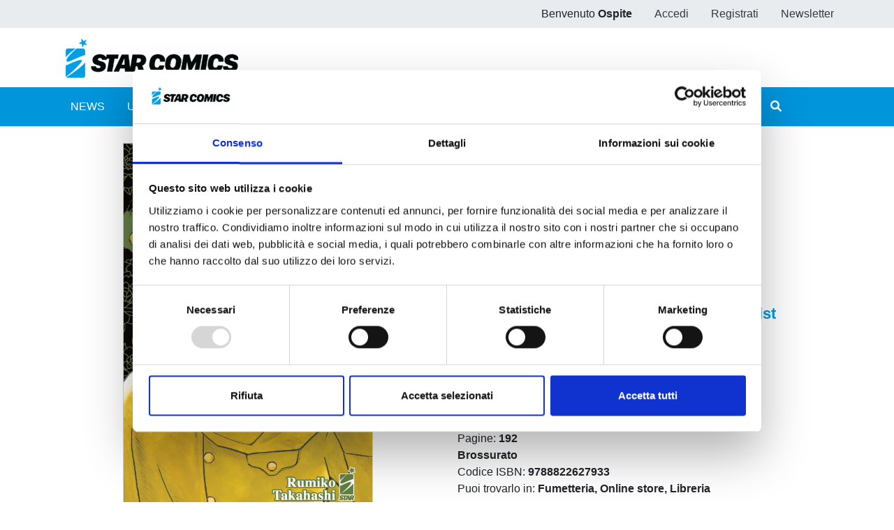

--- FILE ---
content_type: text/html;charset=UTF-8
request_url: https://www.starcomics.com/fumetto/mao-8?r=%2Ffumetto%2Fvigilante-my-hero-academia-illegals-11
body_size: 88027
content:
<!DOCTYPE html>
<html lang="it" prefix="og: https://ogp.me/ns#" class="h-100">
	<head>
		<meta charset="utf-8"/>
		<meta http-equiv="X-UA-Compatible" content="IE=edge"/>
		<meta name="viewport" content="width=device-width, initial-scale=1"/>
		<title>Star Comics | MAO 8</title>
		<meta name="copyright" content="Starcomics"/>
		<meta name="format-detection" content="telephone=no"/>
		<meta name="description" content="Continuano i contrasti tra Mao e Hakubi, uno degli allievi anziani del suo maestro.Hakubi desidera ottenere il controllo di Byoki ma sa che non potr&agrave; riuscirci." /><meta name="keywords" /><meta property="og:locale" content="it_IT" /><meta property="og:site_name" content="StarComics" /><meta property="og:title" content="MAO 8" /><meta property="og:description" content="Continuano i contrasti tra Mao e Hakubi, uno degli allievi anziani del suo maestro.Hakubi desidera ottenere il controllo di Byoki ma sa che non potr&agrave; riuscirci." /><meta property="og:type" content="website" /><meta property="og:url" content="https://www.starcomics.com/fumetto/mao-8?r=%2Ffumetto%2Fvigilante-my-hero-academia-illegals-11" /><meta property="twitter:card" content="summary" /><meta property="twitter:site" content="@EdStarComics" /><meta property="twitter:creator" content="@EdStarComics" /><meta property="og:image" content="https://www.starcomics.com/files/immagini/fumetti-cover/mao8-1200px?r=%2Ffumetto%2Fvigilante-my-hero-academia-illegals-11" /><meta property="og:image:secure_url" content="https://www.starcomics.com/files/immagini/fumetti-cover/mao8-1200px?r=%2Ffumetto%2Fvigilante-my-hero-academia-illegals-11" /><meta property="og:image:type" content="image/jpeg" /><meta property="og:image:width" content="1200" /><meta property="og:image:width" content="1826" />		<link rel="shortcut icon" type="image/x-icon" href="/favicon.ico" />
<link rel="apple-touch-icon" sizes="57x57" href="/img/favicon/apple-icon-57x57.png" />
<link rel="apple-touch-icon" sizes="60x60" href="/img/favicon/apple-icon-60x60.png" />
<link rel="apple-touch-icon" sizes="72x72" href="/img/favicon/apple-icon-72x72.png" />
<link rel="apple-touch-icon" sizes="76x76" href="/img/favicon/apple-icon-76x76.png" />
<link rel="apple-touch-icon" sizes="114x114" href="/img/favicon/apple-icon-114x114.png" />
<link rel="apple-touch-icon" sizes="120x120" href="/img/favicon/apple-icon-120x120.png" />
<link rel="apple-touch-icon" sizes="144x144" href="/img/favicon/apple-icon-144x144.png" />
<link rel="apple-touch-icon" sizes="152x152" href="/img/favicon/apple-icon-152x152.png" />
<link rel="apple-touch-icon" sizes="180x180" href="/img/favicon/apple-icon-180x180.png" />
<link rel="icon" type="image/png" sizes="192x192"  href="/img/favicon/android-icon-192x192.png" />
<link rel="icon" type="image/png" sizes="32x32" href="/img/favicon/favicon-32x32.png" />
<link rel="icon" type="image/png" sizes="96x96" href="/img/favicon/favicon-96x96.png" />
<link rel="icon" type="image/png" sizes="16x16" href="/img/favicon/favicon-16x16.png" />
<link rel="manifest" href="/manifest.json">
<meta name="msapplication-TileColor" content="#ffffff" />
<meta name="msapplication-TileImage" content="/img/favicon/ms-icon-144x144.png" />
<meta name="theme-color" content="#0195db" />
		<link rel="stylesheet" type="text/css" href="/css/font-awesome/all.min.css?v=2.1.6"/>
		<link
		rel="stylesheet" type="text/css" href="/css/app.min.css?v=2.1.6"/>
		<!--[if lt IE 9]>
		            <script src="/js/libs/html5shiv/html5shiv.min.js?v=2.1.6"></script>
		            <script src="/js/libs/respond/respond.min.js?v=2.1.6"></script>
		        <![endif]-->
					<script id="Cookiebot" src="https://consent.cookiebot.com/uc.js" data-cbid="f89bdd0e-da9e-4882-9358-dce9cade2c5b" data-blockingmode="auto" type="text/javascript"></script>
							<link rel="stylesheet" type="text/css" href="/css/libs/typeaheadjs/typeahead.min.css?v=2.1.6" />
<link rel="stylesheet" type="text/css" href="/css/libs/jquery-lightbox/lightbox.min.css?v=2.1.6" />
<link rel="stylesheet" type="text/css" href="/css/libs/swiper/swiper.min.css?v=2.1.6" />
				<link rel="stylesheet" type="text/css" href="/css/home.min.css?v=2.1.6" />
<link rel="stylesheet" type="text/css" href="/css/fumetto.min.css?v=2.1.6" />
				<!-- Meta Pixel Code -->

		<script>
			!function (f, b, e, v, n, t, s) {
            if (f.fbq) 
            return;

            n = f.fbq = function () {
            n.callMethod ? n.callMethod.apply(n, arguments) : n.queue.push(arguments)
            };

            if (! f._fbq) 
            f._fbq = n;

            n.push = n;
            n.loaded = !0;
            n.version = '2.0';

            n.queue = [];
            t = b.createElement(e);
            t.async = !0;

            t.src = v;
            s = b.getElementsByTagName(e)[0];

            s.parentNode.insertBefore(t, s)
            }(window, document, 'script', 'https://connect.facebook.net/en_US/fbevents.js');

            fbq('init', '730595134453239');

            fbq('track', 'PageView');
		</script>

		<noscript><img height="1" width="1" style="display:none" src="https://www.facebook.com/tr?id=730595134453239&ev=PageView&noscript=1"/></noscript>

		<!-- End Meta Pixel Code -->
	</head>
	<body class="d-flex flex-column h-100 px-0">
				<style>
    /* @media (max-width: 768px) {
        .popup_natalizio {
            width: 100%;
        }
    }
    @media (min-width: 769px) {
        .popup_natalizio {
            width: 60%;
        }
    } */
</style>						<header>
    <div class="bg-gray-200">
        <div class="container p-0">
            <ul class="nav justify-content-end">
                            <li class="nav-item d-none d-sm-block">
                    <span class="nav-link">Benvenuto <strong>Ospite</strong></span>
                </li>
                <li class="nav-item">
                    <a class="nav-link text-dark" href="/accedi?r=%2Ffumetto%2Fvigilante-my-hero-academia-illegals-11">Accedi</a>
                </li>
                <li class="nav-item">
                    <a class="nav-link text-dark" href="/registrazione?r=%2Ffumetto%2Fvigilante-my-hero-academia-illegals-11">Registrati</a>
                </li>
                <li class="nav-item">
                    <a class="nav-link text-dark" href="/iscrizione-newsletter?r=%2Ffumetto%2Fvigilante-my-hero-academia-illegals-11" title="Iscriviti alla newsletter">Newsletter</a>
                </li>
                        </ul>
        </div>
    </div>
    <nav class="navbar navbar-expand navbar-light">
        <div class="container">
            <a class="navbar-brand" href="/?r=%2Ffumetto%2Fvigilante-my-hero-academia-illegals-11" title="Home">
                <img src="/img/logo_starcomics_2021.png" alt="Star Comics" title="Star Comics" class="img-fluid" />
            </a>
            
            <ul class="navbar-nav ml-auto d-lg-none">
                <li class="nav-item d-block">
                    <button type="button" class="btn btn-link border-0 nav-link" data-toggle="collapse" data-target="#navbarSupportedContent" aria-controls="navbarSupportedContent" aria-expanded="false" aria-label="Toggle navigation">
                        <i class="fa fa-bars"></i>
                    </button>
                </li>
            </ul>
        </div>
    </nav>
    <div id="sub-menu" class="navbar navbar-expand-lg navbar-light bg-primary navbar-mini p-0">
        <div class="collapse navbar-collapse p-2" id="navbarSupportedContent">
            <div class="container">
                <ul class="navbar-nav mr-auto">
                    <li class="nav-item ">
                        <a class="nav-link text-white" href="/news?r=%2Ffumetto%2Fvigilante-my-hero-academia-illegals-11" title="News">NEWS</a>
                    </li>
                    <li class="nav-item ">
                        <a class="nav-link text-white" href="/uscite?r=%2Ffumetto%2Fvigilante-my-hero-academia-illegals-11" title="Ultime uscite">ULTIME USCITE</a>
                    </li>
                    <li class="nav-item ">
                        <a class="nav-link text-white" href="/shop-fumetti-online?r=%2Ffumetto%2Fvigilante-my-hero-academia-illegals-11" title="Shop">SHOP</a>
                    </li>
                    <li class="nav-item ">
                        <a class="nav-link text-white" href="/catalogo-fumetti?r=%2Ffumetto%2Fvigilante-my-hero-academia-illegals-11" title="Catalogo">CATALOGO</a>
                    </li>
                    <li class="nav-item ">
                        <a class="nav-link text-white" href="/sfoglia-online?r=%2Ffumetto%2Fvigilante-my-hero-academia-illegals-11" title="Sfoglia online">SFOGLIA ONLINE</a>
                    </li>
                    <li class="nav-item ">
                        <a class="nav-link text-white" href="/digistar?r=%2Ffumetto%2Fvigilante-my-hero-academia-illegals-11" title="DIGISTAR">DIGISTAR</a>
                    </li>
                    <li class="nav-item ml-auto"></li>
                		
<li class="nav-item">
        <a 
    	href="/?r=%2Ffumetto%2Fmao-8%3Fr%3D%252Ffumetto%252Fvigilante-my-hero-academia-illegals-11&filter=1" 
    	class="nav-link text-white text-lg-center ilove " 
    	rel="noindex nofollow">
        <span>#ILOVEMANGA</span>
        <span>#STAR</span>
    </a>
</li>
<li class="nav-item">
        <a  
    	href="/?r=%2Ffumetto%2Fmao-8%3Fr%3D%252Ffumetto%252Fvigilante-my-hero-academia-illegals-11&filter=2" 
    	class="nav-link text-white text-lg-center ilove " 
    	rel="noindex nofollow">
        <span>#ILOVECOMICS</span>
        <span>#ASTRA</span>
    </a>
</li>
                    <li class="nav-item">
                        <button type="button" class="btn btn-link border-0 nav-link text-white" data-toggle="modal" data-target="#search-modal" title="Cerca">
                            <i class="fa fa-search"></i> <span class="d-lg-none">CERCA</span>
                        </button>
                    </li>
                </ul>
            </div>
        </div>
    </div>
</header>
		<main role="main" class="flex-shrink-0">
			<section class="py-4">
    <div class="container">
                <div class="row dettaglio-fumetto">
            <div class="col-12 col-md-6 text-center text-md-left">
                       
                <a href="/files/immagini/fumetti-cover/mao8-1200px?r=%2Ffumetto%2Fvigilante-my-hero-academia-illegals-11" data-lightbox="mao8-1200px" data-title="MAO n. 8" data-alt="MAO n. 8">
                    <img src="/files/immagini/fumetti-cover/mao8-1200px?r=%2Ffumetto%2Fvigilante-my-hero-academia-illegals-11" loading="lazy" width="1200" height="1826" class="immagine-fumetto-dettaglio img-fluid d-block mx-auto" title="Fumetto MAO n. 8" />
                </a>
                            </div>
            <div class="col-12 col-md-6">
                <div class="row">
                    <div class="col">
                        <h1 class="h2" title="MAO n. 8">
                            MAO n. 8                        </h1>
                                                <p class="testata">
                            <a href="/testate-fumetti/express?r=%2Ffumetto%2Fvigilante-my-hero-academia-illegals-11" title="Vedi tutti i fumetti della testata EXPRESS">
                                EXPRESS                            </a> 
                            <span>n.258</span>
                        </p>
                                                <p>
                            di 
                            <strong>
                                <a href="/autori-fumetti/rumiko-takahashi?r=%2Ffumetto%2Fvigilante-my-hero-academia-illegals-11" title="Vedi tutti i fumetti di Rumiko Takahashi">Rumiko Takahashi<span style="color: #000"></span></a>                            </strong>
                        </p>
                                                
                         <a href="https://www.starcomics.com/fumetto/mao-8?r=%2Ffumetto%2Fvigilante-my-hero-academia-illegals-11" class="share">
                           <i class="far fa-share-alt"></i> Condividi
                        </a>
                    </div>
                </div>
                <div class="row my-4">
                    <div class="col-12 col-lg-4">
                        <p class="prezzo-dettaglio-fumetto">
                                                        &euro; 5,20                                                    </p>
                    </div>
                    <div class="col-12 col-lg-8">
                                                                            <p class="mb-0">
                            
                            <a href="/accedi?r=%2Ffumetto%2Fmao-8" rel="noindex nofollow" class="btn btn-link text-decoration-none font-size-22" title="Acquista ora">
                                <i class="fas fa-shopping-cart fa-fw"></i> <strong>Acquista ora</strong>
                            </a>
                        </p>
                                                                            
                        <p class="mb-0">
                                                    </p>
                        
                                                    
                        <p class="mb-0">
                            <a href="/accedi?r=%2Ffumetto%2Fmao-8" rel="noindex nofollow" class="btn btn-link text-decoration-none font-size-22" title="Aggiungi alla wishlist">
                                <i class="far fa-heart fa-fw"></i> <strong>Aggiungi alla wishlist</strong>
                            </a>
                        </p>
                                                                    </div>
                </div>
                <div class="row">
                    <div class="col">
                                                                        <p class="mb-0">
                            <span>Categorie: </span>
                                                        <a
                                href="/categorie-fumetti/manga?r=%2Ffumetto%2Fvigilante-my-hero-academia-illegals-11"
                                title="Vedi tutti i fumetti della categoria Manga"
                            >Manga</a> 
                                                    </p>
                                                                                                <p class="mb-0">
                            <span>Sottocategorie: </span>
                                                        <a
                                href="/categorie-fumetti/manga/shonen?r=%2Ffumetto%2Fvigilante-my-hero-academia-illegals-11"
                                title="Vedi tutti i fumetti della sottocategoria Shonen"
                            >Shonen</a>                                                    </p>
                                                <p class="mb-0">
                            Serie: 
                            <a href="/titoli-fumetti/mao?r=%2Ffumetto%2Fvigilante-my-hero-academia-illegals-11" title="Vedi tutti i fumetti con titolo MAO">
                                MAO                            </a>
                        </p>
                        <p class="mb-0">Data di pubblicazione: <span class="text-muted">07/12/2021</span></p>
                        <p class="mb-0">
                            Formato:
                            <strong>
                                11.5x17.5                                                                                                , b/n
                                                            </strong>
                        </p>
                        <p class="mb-0">
                            Pagine: <strong>192</strong>
                        </p>

                                                <p class="mb-0">
                            <strong>Brossurato</strong>
                        </p>
                        
                        
                        
                        
                        <p class="mb-0">
                            Codice ISBN: <strong>9788822627933</strong>
                        </p>
                        
                                                                        <p class="mb-0">
                            Puoi trovarlo in: <strong>Fumetteria, Online store, Libreria</strong>
                        </p>
                                            </div>
                </div>
            </div>
        </div>
        
        <div class="row">
            <div class="col-12">
                <div class="mt-4 pt-3">
                                        <h4 class="text-primary">LA NUOVA OPERA DELLA PRINCIPESSA DEL MANGA!</h4>
                                        
                        <p style="text-align:justify;">Continuano i contrasti tra Mao e Hakubi, uno degli allievi anziani del suo maestro. Hakubi desidera ottenere il controllo di Byoki ma sa che non potrà riuscirci servendosi degli incantesimi dell’onmyodo. Sarà proprio l’onmyoji il mezzo che gli permetterà di raggiungere il suo scopo, e decide così di attirarlo in una trappola servendosi di un ragazzo a cui Mao ha prestato soccorso...</p><p style="text-align:justify;">&nbsp;</p><p style="text-align:justify;">&nbsp;</p>                    
                </div>
            </div>
        </div>
    </div>
</section>



<section class="bg-light py-4">
    <div class="container bg-light">
        <div class="row mb-4">
            <div class="col-12">
                <div class="pt-4">
                    <h2 class="mb-4" title="Altri volumi della serie">Altri volumi della serie</h2>
                      
                    <div class="swiper-container swiper-container-mx-negative swiper-init" data-swiper="{&quot;slidesPerView&quot;:4,&quot;spaceBetween&quot;:5,&quot;loop&quot;:false,&quot;autoplay&quot;:true,&quot;roundLengths&quot;:true,&quot;breakpoints&quot;:{&quot;1200&quot;:{&quot;slidesPerView&quot;:3},&quot;991&quot;:{&quot;slidesPerView&quot;:2},&quot;565&quot;:{&quot;slidesPerView&quot;:1}},&quot;pagination&quot;:{&quot;el&quot;:&quot;.swiper-pagination&quot;,&quot;clickable&quot;:true,&quot;dynamicBullets&quot;:true},&quot;navigation&quot;:{&quot;nextEl&quot;:&quot;.swiper-button-next&quot;,&quot;prevEl&quot;:&quot;.swiper-button-prev&quot;}}">
    <div class="swiper-wrapper pb-5">
                <div class="swiper-slide h-auto px-2">
            <div class="card fumetto-card border-0">
        <a href="/fumetto/mao-23?r=%2Ffumetto%2Fvigilante-my-hero-academia-illegals-11" title="MAO n. 23">
    <div class="card-img-top">
                <figure class="mb-0">
            <img src="/files/immagini/fumetti-cover/thumbnail/mao-23-1200px?r=%2Ffumetto%2Fvigilante-my-hero-academia-illegals-11" loading="lazy" width="1200" height="1827" title="MAO n. 23" alt="MAO n. 23" />
        </figure>
            </div>
    </a>
    <a href="/fumetto/mao-23?r=%2Ffumetto%2Fvigilante-my-hero-academia-illegals-11" title="MAO n. 23">
    	<div class="card-body text-center">
    	    <h4 class="card-title mb-0">
                MAO n. 23            </h4>
            <p class="card-text mb-0 d-flex flex-column justify-content-end">
                                <span class="text-secondary">17/02/2026</span>
            </p>
        </div>
    </a>
    <div class="text-center">
                <div class="d-flex justify-content-between m-auto nav-card-options">
            <div class="d-flex align-items-center font-weight-bold ml-0">
            	            	
            	&euro; 5,20                            </div>
            <div class="mr-0">
                <div class="nav justify-content-end">
                    <div class="nav-item">
                       
                                 
                        <a class="btn btn-link" href="/accedi?r=%2Ffumetto%2Fmao-8" rel="noindex nofollow" title="Aggiungi alla wishlist">
                            <i class="far fa-heart"></i>
                        </a>
                     
                    </div>
                    <div class="nav-item">
                                                	                    	<a class="btn btn-link text-muted pr-0" rel="noindex nofollow" title="Fumetto non disponibile">
                            <i class="fas fa-shopping-cart"></i>
                        </a>
                    		                                            </div>
                </div>
            </div>
        </div>
            </div>
</div>
        </div>
                <div class="swiper-slide h-auto px-2">
            <div class="card fumetto-card border-0">
        <a href="/fumetto/mao-22?r=%2Ffumetto%2Fvigilante-my-hero-academia-illegals-11" title="MAO n. 22">
    <div class="card-img-top">
                <figure class="mb-0">
            <img src="/files/immagini/fumetti-cover/thumbnail/mao-22-1200px?r=%2Ffumetto%2Fvigilante-my-hero-academia-illegals-11" loading="lazy" width="1200" height="1827" title="MAO n. 22" alt="MAO n. 22" />
        </figure>
            </div>
    </a>
    <a href="/fumetto/mao-22?r=%2Ffumetto%2Fvigilante-my-hero-academia-illegals-11" title="MAO n. 22">
    	<div class="card-body text-center">
    	    <h4 class="card-title mb-0">
                MAO n. 22            </h4>
            <p class="card-text mb-0 d-flex flex-column justify-content-end">
                                <span class="text-secondary">17/06/2025</span>
            </p>
        </div>
    </a>
    <div class="text-center">
                <div class="d-flex justify-content-between m-auto nav-card-options">
            <div class="d-flex align-items-center font-weight-bold ml-0">
            	            	
            	&euro; 5,20                            </div>
            <div class="mr-0">
                <div class="nav justify-content-end">
                    <div class="nav-item">
                       
                                 
                        <a class="btn btn-link" href="/accedi?r=%2Ffumetto%2Fmao-8" rel="noindex nofollow" title="Aggiungi alla wishlist">
                            <i class="far fa-heart"></i>
                        </a>
                     
                    </div>
                    <div class="nav-item">
                                                                                
                        <a class="btn btn-link pr-0" href="/accedi?r=%2Ffumetto%2Fmao-8" rel="noindex nofollow" title="Aggiungi al carrello">
                            <i class="fas fa-shopping-cart"></i>
                        </a>
                                                                        </div>
                </div>
            </div>
        </div>
            </div>
</div>
        </div>
                <div class="swiper-slide h-auto px-2">
            <div class="card fumetto-card border-0">
        <a href="/fumetto/mao-21?r=%2Ffumetto%2Fvigilante-my-hero-academia-illegals-11" title="MAO n. 21">
    <div class="card-img-top">
                <figure class="mb-0">
            <img src="/files/immagini/fumetti-cover/thumbnail/mao-21-1200px?r=%2Ffumetto%2Fvigilante-my-hero-academia-illegals-11" loading="lazy" width="1200" height="1827" title="MAO n. 21" alt="MAO n. 21" />
        </figure>
            </div>
    </a>
    <a href="/fumetto/mao-21?r=%2Ffumetto%2Fvigilante-my-hero-academia-illegals-11" title="MAO n. 21">
    	<div class="card-body text-center">
    	    <h4 class="card-title mb-0">
                MAO n. 21            </h4>
            <p class="card-text mb-0 d-flex flex-column justify-content-end">
                                <span class="text-secondary">18/03/2025</span>
            </p>
        </div>
    </a>
    <div class="text-center">
                <div class="d-flex justify-content-between m-auto nav-card-options">
            <div class="d-flex align-items-center font-weight-bold ml-0">
            	            	
            	&euro; 5,20                            </div>
            <div class="mr-0">
                <div class="nav justify-content-end">
                    <div class="nav-item">
                       
                                 
                        <a class="btn btn-link" href="/accedi?r=%2Ffumetto%2Fmao-8" rel="noindex nofollow" title="Aggiungi alla wishlist">
                            <i class="far fa-heart"></i>
                        </a>
                     
                    </div>
                    <div class="nav-item">
                                                                                
                        <a class="btn btn-link pr-0" href="/accedi?r=%2Ffumetto%2Fmao-8" rel="noindex nofollow" title="Aggiungi al carrello">
                            <i class="fas fa-shopping-cart"></i>
                        </a>
                                                                        </div>
                </div>
            </div>
        </div>
            </div>
</div>
        </div>
                <div class="swiper-slide h-auto px-2">
            <div class="card fumetto-card border-0">
        <a href="/fumetto/mao-20?r=%2Ffumetto%2Fvigilante-my-hero-academia-illegals-11" title="MAO n. 20">
    <div class="card-img-top">
                <figure class="mb-0">
            <img src="/files/immagini/fumetti-cover/thumbnail/mao-20-1200px?r=%2Ffumetto%2Fvigilante-my-hero-academia-illegals-11" loading="lazy" width="1200" height="1827" title="MAO n. 20" alt="MAO n. 20" />
        </figure>
            </div>
    </a>
    <a href="/fumetto/mao-20?r=%2Ffumetto%2Fvigilante-my-hero-academia-illegals-11" title="MAO n. 20">
    	<div class="card-body text-center">
    	    <h4 class="card-title mb-0">
                MAO n. 20            </h4>
            <p class="card-text mb-0 d-flex flex-column justify-content-end">
                                <span class="text-secondary">10/12/2024</span>
            </p>
        </div>
    </a>
    <div class="text-center">
                <div class="d-flex justify-content-between m-auto nav-card-options">
            <div class="d-flex align-items-center font-weight-bold ml-0">
            	            	
            	&euro; 5,20                            </div>
            <div class="mr-0">
                <div class="nav justify-content-end">
                    <div class="nav-item">
                       
                                 
                        <a class="btn btn-link" href="/accedi?r=%2Ffumetto%2Fmao-8" rel="noindex nofollow" title="Aggiungi alla wishlist">
                            <i class="far fa-heart"></i>
                        </a>
                     
                    </div>
                    <div class="nav-item">
                                                                                
                        <a class="btn btn-link pr-0" href="/accedi?r=%2Ffumetto%2Fmao-8" rel="noindex nofollow" title="Aggiungi al carrello">
                            <i class="fas fa-shopping-cart"></i>
                        </a>
                                                                        </div>
                </div>
            </div>
        </div>
            </div>
</div>
        </div>
                <div class="swiper-slide h-auto px-2">
            <div class="card fumetto-card border-0">
        <a href="/fumetto/mao-19?r=%2Ffumetto%2Fvigilante-my-hero-academia-illegals-11" title="MAO n. 19">
    <div class="card-img-top">
                <figure class="mb-0">
            <img src="/files/immagini/fumetti-cover/thumbnail/mao-19-1200px?r=%2Ffumetto%2Fvigilante-my-hero-academia-illegals-11" loading="lazy" width="1200" height="1827" title="MAO n. 19" alt="MAO n. 19" />
        </figure>
            </div>
    </a>
    <a href="/fumetto/mao-19?r=%2Ffumetto%2Fvigilante-my-hero-academia-illegals-11" title="MAO n. 19">
    	<div class="card-body text-center">
    	    <h4 class="card-title mb-0">
                MAO n. 19            </h4>
            <p class="card-text mb-0 d-flex flex-column justify-content-end">
                                <span class="text-secondary">17/09/2024</span>
            </p>
        </div>
    </a>
    <div class="text-center">
                <div class="d-flex justify-content-between m-auto nav-card-options">
            <div class="d-flex align-items-center font-weight-bold ml-0">
            	            	
            	&euro; 5,20                            </div>
            <div class="mr-0">
                <div class="nav justify-content-end">
                    <div class="nav-item">
                       
                                 
                        <a class="btn btn-link" href="/accedi?r=%2Ffumetto%2Fmao-8" rel="noindex nofollow" title="Aggiungi alla wishlist">
                            <i class="far fa-heart"></i>
                        </a>
                     
                    </div>
                    <div class="nav-item">
                                                                                
                        <a class="btn btn-link pr-0" href="/accedi?r=%2Ffumetto%2Fmao-8" rel="noindex nofollow" title="Aggiungi al carrello">
                            <i class="fas fa-shopping-cart"></i>
                        </a>
                                                                        </div>
                </div>
            </div>
        </div>
            </div>
</div>
        </div>
                <div class="swiper-slide h-auto px-2">
            <div class="card fumetto-card border-0">
        <a href="/fumetto/mao-18?r=%2Ffumetto%2Fvigilante-my-hero-academia-illegals-11" title="MAO n. 18">
    <div class="card-img-top">
                <figure class="mb-0">
            <img src="/files/immagini/fumetti-cover/thumbnail/mao-18-1200px?r=%2Ffumetto%2Fvigilante-my-hero-academia-illegals-11" loading="lazy" width="1200" height="1827" title="MAO n. 18" alt="MAO n. 18" />
        </figure>
            </div>
    </a>
    <a href="/fumetto/mao-18?r=%2Ffumetto%2Fvigilante-my-hero-academia-illegals-11" title="MAO n. 18">
    	<div class="card-body text-center">
    	    <h4 class="card-title mb-0">
                MAO n. 18            </h4>
            <p class="card-text mb-0 d-flex flex-column justify-content-end">
                                <span class="text-secondary">04/06/2024</span>
            </p>
        </div>
    </a>
    <div class="text-center">
                <div class="d-flex justify-content-between m-auto nav-card-options">
            <div class="d-flex align-items-center font-weight-bold ml-0">
            	            	
            	&euro; 5,20                            </div>
            <div class="mr-0">
                <div class="nav justify-content-end">
                    <div class="nav-item">
                       
                                 
                        <a class="btn btn-link" href="/accedi?r=%2Ffumetto%2Fmao-8" rel="noindex nofollow" title="Aggiungi alla wishlist">
                            <i class="far fa-heart"></i>
                        </a>
                     
                    </div>
                    <div class="nav-item">
                                                                                
                        <a class="btn btn-link pr-0" href="/accedi?r=%2Ffumetto%2Fmao-8" rel="noindex nofollow" title="Aggiungi al carrello">
                            <i class="fas fa-shopping-cart"></i>
                        </a>
                                                                        </div>
                </div>
            </div>
        </div>
            </div>
</div>
        </div>
                <div class="swiper-slide h-auto px-2">
            <div class="card fumetto-card border-0">
        <a href="/fumetto/mao-17?r=%2Ffumetto%2Fvigilante-my-hero-academia-illegals-11" title="MAO n. 17">
    <div class="card-img-top">
                <figure class="mb-0">
            <img src="/files/immagini/fumetti-cover/thumbnail/mao-17-1200px?r=%2Ffumetto%2Fvigilante-my-hero-academia-illegals-11" loading="lazy" width="1200" height="1827" title="MAO n. 17" alt="MAO n. 17" />
        </figure>
            </div>
    </a>
    <a href="/fumetto/mao-17?r=%2Ffumetto%2Fvigilante-my-hero-academia-illegals-11" title="MAO n. 17">
    	<div class="card-body text-center">
    	    <h4 class="card-title mb-0">
                MAO n. 17            </h4>
            <p class="card-text mb-0 d-flex flex-column justify-content-end">
                                <span class="text-secondary">12/03/2024</span>
            </p>
        </div>
    </a>
    <div class="text-center">
                <div class="d-flex justify-content-between m-auto nav-card-options">
            <div class="d-flex align-items-center font-weight-bold ml-0">
            	            	
            	&euro; 5,20                            </div>
            <div class="mr-0">
                <div class="nav justify-content-end">
                    <div class="nav-item">
                       
                                 
                        <a class="btn btn-link" href="/accedi?r=%2Ffumetto%2Fmao-8" rel="noindex nofollow" title="Aggiungi alla wishlist">
                            <i class="far fa-heart"></i>
                        </a>
                     
                    </div>
                    <div class="nav-item">
                                                	                    	<a class="btn btn-link text-muted pr-0" rel="noindex nofollow" title="Fumetto non disponibile">
                            <i class="fas fa-shopping-cart"></i>
                        </a>
                    		                                            </div>
                </div>
            </div>
        </div>
            </div>
</div>
        </div>
                <div class="swiper-slide h-auto px-2">
            <div class="card fumetto-card border-0">
        <a href="/fumetto/mao-16?r=%2Ffumetto%2Fvigilante-my-hero-academia-illegals-11" title="MAO n. 16">
    <div class="card-img-top">
                <figure class="mb-0">
            <img src="/files/immagini/fumetti-cover/thumbnail/mao-16-1200px?r=%2Ffumetto%2Fvigilante-my-hero-academia-illegals-11" loading="lazy" width="1200" height="1827" title="MAO n. 16" alt="MAO n. 16" />
        </figure>
            </div>
    </a>
    <a href="/fumetto/mao-16?r=%2Ffumetto%2Fvigilante-my-hero-academia-illegals-11" title="MAO n. 16">
    	<div class="card-body text-center">
    	    <h4 class="card-title mb-0">
                MAO n. 16            </h4>
            <p class="card-text mb-0 d-flex flex-column justify-content-end">
                                <span class="text-secondary">06/12/2023</span>
            </p>
        </div>
    </a>
    <div class="text-center">
                <div class="d-flex justify-content-between m-auto nav-card-options">
            <div class="d-flex align-items-center font-weight-bold ml-0">
            	            	
            	&euro; 5,20                            </div>
            <div class="mr-0">
                <div class="nav justify-content-end">
                    <div class="nav-item">
                       
                                 
                        <a class="btn btn-link" href="/accedi?r=%2Ffumetto%2Fmao-8" rel="noindex nofollow" title="Aggiungi alla wishlist">
                            <i class="far fa-heart"></i>
                        </a>
                     
                    </div>
                    <div class="nav-item">
                                                                                
                        <a class="btn btn-link pr-0" href="/accedi?r=%2Ffumetto%2Fmao-8" rel="noindex nofollow" title="Aggiungi al carrello">
                            <i class="fas fa-shopping-cart"></i>
                        </a>
                                                                        </div>
                </div>
            </div>
        </div>
            </div>
</div>
        </div>
                <div class="swiper-slide h-auto px-2">
            <div class="card fumetto-card border-0">
        <a href="/fumetto/mao-15?r=%2Ffumetto%2Fvigilante-my-hero-academia-illegals-11" title="MAO n. 15">
    <div class="card-img-top">
                <figure class="mb-0">
            <img src="/files/immagini/fumetti-cover/thumbnail/mao-15-1200px?r=%2Ffumetto%2Fvigilante-my-hero-academia-illegals-11" loading="lazy" width="1200" height="1827" title="MAO n. 15" alt="MAO n. 15" />
        </figure>
            </div>
    </a>
    <a href="/fumetto/mao-15?r=%2Ffumetto%2Fvigilante-my-hero-academia-illegals-11" title="MAO n. 15">
    	<div class="card-body text-center">
    	    <h4 class="card-title mb-0">
                MAO n. 15            </h4>
            <p class="card-text mb-0 d-flex flex-column justify-content-end">
                                <span class="text-secondary">09/08/2023</span>
            </p>
        </div>
    </a>
    <div class="text-center">
                <div class="d-flex justify-content-between m-auto nav-card-options">
            <div class="d-flex align-items-center font-weight-bold ml-0">
            	            	
            	&euro; 5,20                            </div>
            <div class="mr-0">
                <div class="nav justify-content-end">
                    <div class="nav-item">
                       
                                 
                        <a class="btn btn-link" href="/accedi?r=%2Ffumetto%2Fmao-8" rel="noindex nofollow" title="Aggiungi alla wishlist">
                            <i class="far fa-heart"></i>
                        </a>
                     
                    </div>
                    <div class="nav-item">
                                                                                
                        <a class="btn btn-link pr-0" href="/accedi?r=%2Ffumetto%2Fmao-8" rel="noindex nofollow" title="Aggiungi al carrello">
                            <i class="fas fa-shopping-cart"></i>
                        </a>
                                                                        </div>
                </div>
            </div>
        </div>
            </div>
</div>
        </div>
                <div class="swiper-slide h-auto px-2">
            <div class="card fumetto-card border-0">
        <a href="/fumetto/mao-14?r=%2Ffumetto%2Fvigilante-my-hero-academia-illegals-11" title="MAO n. 14">
    <div class="card-img-top">
                <figure class="mb-0">
            <img src="/files/immagini/fumetti-cover/thumbnail/mao-14-1200px?r=%2Ffumetto%2Fvigilante-my-hero-academia-illegals-11" loading="lazy" width="1200" height="1827" title="MAO n. 14" alt="MAO n. 14" />
        </figure>
            </div>
    </a>
    <a href="/fumetto/mao-14?r=%2Ffumetto%2Fvigilante-my-hero-academia-illegals-11" title="MAO n. 14">
    	<div class="card-body text-center">
    	    <h4 class="card-title mb-0">
                MAO n. 14            </h4>
            <p class="card-text mb-0 d-flex flex-column justify-content-end">
                                <span class="text-secondary">08/03/2023</span>
            </p>
        </div>
    </a>
    <div class="text-center">
                <div class="d-flex justify-content-between m-auto nav-card-options">
            <div class="d-flex align-items-center font-weight-bold ml-0">
            	            	
            	&euro; 5,20                            </div>
            <div class="mr-0">
                <div class="nav justify-content-end">
                    <div class="nav-item">
                       
                                 
                        <a class="btn btn-link" href="/accedi?r=%2Ffumetto%2Fmao-8" rel="noindex nofollow" title="Aggiungi alla wishlist">
                            <i class="far fa-heart"></i>
                        </a>
                     
                    </div>
                    <div class="nav-item">
                                                	                    	<a class="btn btn-link text-muted pr-0" rel="noindex nofollow" title="Fumetto non disponibile">
                            <i class="fas fa-shopping-cart"></i>
                        </a>
                    		                                            </div>
                </div>
            </div>
        </div>
            </div>
</div>
        </div>
                <div class="swiper-slide h-auto px-2">
            <div class="card fumetto-card border-0">
        <a href="/fumetto/mao-13?r=%2Ffumetto%2Fvigilante-my-hero-academia-illegals-11" title="MAO n. 13">
    <div class="card-img-top">
                <figure class="mb-0">
            <img src="/files/immagini/fumetti-cover/thumbnail/mao-13-1200px-1?r=%2Ffumetto%2Fvigilante-my-hero-academia-illegals-11" loading="lazy" width="1200" height="1827" title="MAO n. 13" alt="MAO n. 13" />
        </figure>
            </div>
    </a>
    <a href="/fumetto/mao-13?r=%2Ffumetto%2Fvigilante-my-hero-academia-illegals-11" title="MAO n. 13">
    	<div class="card-body text-center">
    	    <h4 class="card-title mb-0">
                MAO n. 13            </h4>
            <p class="card-text mb-0 d-flex flex-column justify-content-end">
                                <span class="text-secondary">07/12/2022</span>
            </p>
        </div>
    </a>
    <div class="text-center">
                <div class="d-flex justify-content-between m-auto nav-card-options">
            <div class="d-flex align-items-center font-weight-bold ml-0">
            	            	
            	&euro; 5,20                            </div>
            <div class="mr-0">
                <div class="nav justify-content-end">
                    <div class="nav-item">
                       
                                 
                        <a class="btn btn-link" href="/accedi?r=%2Ffumetto%2Fmao-8" rel="noindex nofollow" title="Aggiungi alla wishlist">
                            <i class="far fa-heart"></i>
                        </a>
                     
                    </div>
                    <div class="nav-item">
                                                                                
                        <a class="btn btn-link pr-0" href="/accedi?r=%2Ffumetto%2Fmao-8" rel="noindex nofollow" title="Aggiungi al carrello">
                            <i class="fas fa-shopping-cart"></i>
                        </a>
                                                                        </div>
                </div>
            </div>
        </div>
            </div>
</div>
        </div>
                <div class="swiper-slide h-auto px-2">
            <div class="card fumetto-card border-0">
        <a href="/fumetto/mao-12?r=%2Ffumetto%2Fvigilante-my-hero-academia-illegals-11" title="MAO n. 12">
    <div class="card-img-top">
                <figure class="mb-0">
            <img src="/files/immagini/fumetti-cover/thumbnail/mao-12-1200px?r=%2Ffumetto%2Fvigilante-my-hero-academia-illegals-11" loading="lazy" width="1200" height="1827" title="MAO n. 12" alt="MAO n. 12" />
        </figure>
            </div>
    </a>
    <a href="/fumetto/mao-12?r=%2Ffumetto%2Fvigilante-my-hero-academia-illegals-11" title="MAO n. 12">
    	<div class="card-body text-center">
    	    <h4 class="card-title mb-0">
                MAO n. 12            </h4>
            <p class="card-text mb-0 d-flex flex-column justify-content-end">
                                <span class="text-secondary">12/10/2022</span>
            </p>
        </div>
    </a>
    <div class="text-center">
                <div class="d-flex justify-content-between m-auto nav-card-options">
            <div class="d-flex align-items-center font-weight-bold ml-0">
            	            	
            	&euro; 5,20                            </div>
            <div class="mr-0">
                <div class="nav justify-content-end">
                    <div class="nav-item">
                       
                                 
                        <a class="btn btn-link" href="/accedi?r=%2Ffumetto%2Fmao-8" rel="noindex nofollow" title="Aggiungi alla wishlist">
                            <i class="far fa-heart"></i>
                        </a>
                     
                    </div>
                    <div class="nav-item">
                                                                                
                        <a class="btn btn-link pr-0" href="/accedi?r=%2Ffumetto%2Fmao-8" rel="noindex nofollow" title="Aggiungi al carrello">
                            <i class="fas fa-shopping-cart"></i>
                        </a>
                                                                        </div>
                </div>
            </div>
        </div>
            </div>
</div>
        </div>
               
    </div>
    <div class="swiper-pagination"></div>
    <div class="swiper-button-next"></div>
    <div class="swiper-button-prev"></div>
</div>
	<div class="text-center p-3">
        <a href="/titoli-fumetti/mao?r=%2Ffumetto%2Fvigilante-my-hero-academia-illegals-11" class="btn btn-primary">
            Mostra tutto
        </a>
	</div>
                </div>
            </div>
        </div>
    </div>
</section>

<section class="py-4">
    <div class="container">
                <div class="row mb-4">
            <div class="col-12">
                
                <h2 class="mb-4" title="Se ti è piaciuto prova anche">Se ti è piaciuto prova anche: </h2>
                <div class="swiper-container swiper-container-mx-negative swiper-init" data-swiper="{&quot;slidesPerView&quot;:4,&quot;spaceBetween&quot;:5,&quot;loop&quot;:false,&quot;autoplay&quot;:true,&quot;roundLengths&quot;:true,&quot;breakpoints&quot;:{&quot;1200&quot;:{&quot;slidesPerView&quot;:3},&quot;991&quot;:{&quot;slidesPerView&quot;:2},&quot;565&quot;:{&quot;slidesPerView&quot;:1}},&quot;pagination&quot;:{&quot;el&quot;:&quot;.swiper-pagination&quot;,&quot;clickable&quot;:true,&quot;dynamicBullets&quot;:true},&quot;navigation&quot;:{&quot;nextEl&quot;:&quot;.swiper-button-next&quot;,&quot;prevEl&quot;:&quot;.swiper-button-prev&quot;}}">
    <div class="swiper-wrapper pb-5">
                <div class="swiper-slide h-auto px-2">
            <div class="card fumetto-card border-0">
        <a href="/fumetto/a-couple-of-cuckoos-19?r=%2Ffumetto%2Fvigilante-my-hero-academia-illegals-11" title="A COUPLE OF CUCKOOS n. 19">
    <div class="card-img-top">
                <figure class="mb-0">
            <img src="/files/immagini/fumetti-cover/thumbnail/acoupleofcuckoos-19-1200px?r=%2Ffumetto%2Fvigilante-my-hero-academia-illegals-11" loading="lazy" width="1200" height="1827" title="A COUPLE OF CUCKOOS n. 19" alt="A COUPLE OF CUCKOOS n. 19" />
        </figure>
            </div>
    </a>
    <a href="/fumetto/a-couple-of-cuckoos-19?r=%2Ffumetto%2Fvigilante-my-hero-academia-illegals-11" title="A COUPLE OF CUCKOOS n. 19">
    	<div class="card-body text-center">
    	    <h4 class="card-title mb-0">
                A COUPLE OF CUCKOOS n. 19            </h4>
            <p class="card-text mb-0 d-flex flex-column justify-content-end">
                                <span class="text-secondary">25/11/2025</span>
            </p>
        </div>
    </a>
    <div class="text-center">
                <div class="d-flex justify-content-between m-auto nav-card-options">
            <div class="d-flex align-items-center font-weight-bold ml-0">
            	            	
            	&euro; 5,90                            </div>
            <div class="mr-0">
                <div class="nav justify-content-end">
                    <div class="nav-item">
                       
                                 
                        <a class="btn btn-link" href="/accedi?r=%2Ffumetto%2Fmao-8" rel="noindex nofollow" title="Aggiungi alla wishlist">
                            <i class="far fa-heart"></i>
                        </a>
                     
                    </div>
                    <div class="nav-item">
                                                                                
                        <a class="btn btn-link pr-0" href="/accedi?r=%2Ffumetto%2Fmao-8" rel="noindex nofollow" title="Aggiungi al carrello">
                            <i class="fas fa-shopping-cart"></i>
                        </a>
                                                                        </div>
                </div>
            </div>
        </div>
            </div>
</div>
        </div>
                <div class="swiper-slide h-auto px-2">
            <div class="card fumetto-card border-0">
        <a href="/fumetto/edens-zero-30?r=%2Ffumetto%2Fvigilante-my-hero-academia-illegals-11" title="EDENS ZERO n. 30">
    <div class="card-img-top">
                <figure class="mb-0">
            <img src="/files/immagini/fumetti-cover/thumbnail/edenszero-30-1200px?r=%2Ffumetto%2Fvigilante-my-hero-academia-illegals-11" loading="lazy" width="1200" height="1827" title="EDENS ZERO n. 30" alt="EDENS ZERO n. 30" />
        </figure>
            </div>
    </a>
    <a href="/fumetto/edens-zero-30?r=%2Ffumetto%2Fvigilante-my-hero-academia-illegals-11" title="EDENS ZERO n. 30">
    	<div class="card-body text-center">
    	    <h4 class="card-title mb-0">
                EDENS ZERO n. 30            </h4>
            <p class="card-text mb-0 d-flex flex-column justify-content-end">
                                <span class="text-secondary">25/11/2025</span>
            </p>
        </div>
    </a>
    <div class="text-center">
                <div class="d-flex justify-content-between m-auto nav-card-options">
            <div class="d-flex align-items-center font-weight-bold ml-0">
            	            	
            	&euro; 5,50                            </div>
            <div class="mr-0">
                <div class="nav justify-content-end">
                    <div class="nav-item">
                       
                                 
                        <a class="btn btn-link" href="/accedi?r=%2Ffumetto%2Fmao-8" rel="noindex nofollow" title="Aggiungi alla wishlist">
                            <i class="far fa-heart"></i>
                        </a>
                     
                    </div>
                    <div class="nav-item">
                                                                                
                        <a class="btn btn-link pr-0" href="/accedi?r=%2Ffumetto%2Fmao-8" rel="noindex nofollow" title="Aggiungi al carrello">
                            <i class="fas fa-shopping-cart"></i>
                        </a>
                                                                        </div>
                </div>
            </div>
        </div>
            </div>
</div>
        </div>
                <div class="swiper-slide h-auto px-2">
            <div class="card fumetto-card border-0">
        <a href="/fumetto/manga-bomber-new-edition-2?r=%2Ffumetto%2Fvigilante-my-hero-academia-illegals-11" title="MANGA BOMBER NEW EDITION n. 2">
    <div class="card-img-top">
                <figure class="mb-0">
            <img src="/files/immagini/fumetti-cover/thumbnail/mangabomber-newedition-2-1200px?r=%2Ffumetto%2Fvigilante-my-hero-academia-illegals-11" loading="lazy" width="1200" height="1687" title="MANGA BOMBER NEW EDITION n. 2" alt="MANGA BOMBER NEW EDITION n. 2" />
        </figure>
            </div>
    </a>
    <a href="/fumetto/manga-bomber-new-edition-2?r=%2Ffumetto%2Fvigilante-my-hero-academia-illegals-11" title="MANGA BOMBER NEW EDITION n. 2">
    	<div class="card-body text-center">
    	    <h4 class="card-title mb-0">
                MANGA BOMBER NEW EDITION n. 2            </h4>
            <p class="card-text mb-0 d-flex flex-column justify-content-end">
                                <span class="text-secondary">25/11/2025</span>
            </p>
        </div>
    </a>
    <div class="text-center">
                <div class="d-flex justify-content-between m-auto nav-card-options">
            <div class="d-flex align-items-center font-weight-bold ml-0">
            	            	
            	&euro; 9,90                            </div>
            <div class="mr-0">
                <div class="nav justify-content-end">
                    <div class="nav-item">
                       
                                 
                        <a class="btn btn-link" href="/accedi?r=%2Ffumetto%2Fmao-8" rel="noindex nofollow" title="Aggiungi alla wishlist">
                            <i class="far fa-heart"></i>
                        </a>
                     
                    </div>
                    <div class="nav-item">
                                                                                
                        <a class="btn btn-link pr-0" href="/accedi?r=%2Ffumetto%2Fmao-8" rel="noindex nofollow" title="Aggiungi al carrello">
                            <i class="fas fa-shopping-cart"></i>
                        </a>
                                                                        </div>
                </div>
            </div>
        </div>
            </div>
</div>
        </div>
                <div class="swiper-slide h-auto px-2">
            <div class="card fumetto-card border-0">
        <a href="/fumetto/dead-rock-2?r=%2Ffumetto%2Fvigilante-my-hero-academia-illegals-11" title="DEAD ROCK n. 2">
    <div class="card-img-top">
                <figure class="mb-0">
            <img src="/files/immagini/fumetti-cover/thumbnail/deadrock-2-1200px?r=%2Ffumetto%2Fvigilante-my-hero-academia-illegals-11" loading="lazy" width="1200" height="1827" title="DEAD ROCK n. 2" alt="DEAD ROCK n. 2" />
        </figure>
            </div>
    </a>
    <a href="/fumetto/dead-rock-2?r=%2Ffumetto%2Fvigilante-my-hero-academia-illegals-11" title="DEAD ROCK n. 2">
    	<div class="card-body text-center">
    	    <h4 class="card-title mb-0">
                DEAD ROCK n. 2            </h4>
            <p class="card-text mb-0 d-flex flex-column justify-content-end">
                                <span class="text-secondary">25/11/2025</span>
            </p>
        </div>
    </a>
    <div class="text-center">
                <div class="d-flex justify-content-between m-auto nav-card-options">
            <div class="d-flex align-items-center font-weight-bold ml-0">
            	            	
            	&euro; 5,50                            </div>
            <div class="mr-0">
                <div class="nav justify-content-end">
                    <div class="nav-item">
                       
                                 
                        <a class="btn btn-link" href="/accedi?r=%2Ffumetto%2Fmao-8" rel="noindex nofollow" title="Aggiungi alla wishlist">
                            <i class="far fa-heart"></i>
                        </a>
                     
                    </div>
                    <div class="nav-item">
                                                                                
                        <a class="btn btn-link pr-0" href="/accedi?r=%2Ffumetto%2Fmao-8" rel="noindex nofollow" title="Aggiungi al carrello">
                            <i class="fas fa-shopping-cart"></i>
                        </a>
                                                                        </div>
                </div>
            </div>
        </div>
            </div>
</div>
        </div>
                <div class="swiper-slide h-auto px-2">
            <div class="card fumetto-card border-0">
        <a href="/fumetto/manga-issho-4?r=%2Ffumetto%2Fvigilante-my-hero-academia-illegals-11" title="MANGA ISSHO n. 4">
    <div class="card-img-top">
                <figure class="mb-0">
            <img src="/files/immagini/fumetti-cover/thumbnail/mangaissho-4-1200px?r=%2Ffumetto%2Fvigilante-my-hero-academia-illegals-11" loading="lazy" width="1200" height="1746" title="MANGA ISSHO n. 4" alt="MANGA ISSHO n. 4" />
        </figure>
            </div>
    </a>
    <a href="/fumetto/manga-issho-4?r=%2Ffumetto%2Fvigilante-my-hero-academia-illegals-11" title="MANGA ISSHO n. 4">
    	<div class="card-body text-center">
    	    <h4 class="card-title mb-0">
                MANGA ISSHO n. 4            </h4>
            <p class="card-text mb-0 d-flex flex-column justify-content-end">
                                <span class="text-secondary">25/11/2025</span>
            </p>
        </div>
    </a>
    <div class="text-center">
                <div class="d-flex justify-content-between m-auto nav-card-options">
            <div class="d-flex align-items-center font-weight-bold ml-0">
            	            	
            	&euro; 6,90                            </div>
            <div class="mr-0">
                <div class="nav justify-content-end">
                    <div class="nav-item">
                       
                                 
                        <a class="btn btn-link" href="/accedi?r=%2Ffumetto%2Fmao-8" rel="noindex nofollow" title="Aggiungi alla wishlist">
                            <i class="far fa-heart"></i>
                        </a>
                     
                    </div>
                    <div class="nav-item">
                                                                                
                        <a class="btn btn-link pr-0" href="/accedi?r=%2Ffumetto%2Fmao-8" rel="noindex nofollow" title="Aggiungi al carrello">
                            <i class="fas fa-shopping-cart"></i>
                        </a>
                                                                        </div>
                </div>
            </div>
        </div>
            </div>
</div>
        </div>
                <div class="swiper-slide h-auto px-2">
            <div class="card fumetto-card border-0">
        <a href="/fumetto/dragon-ball-sd-8?r=%2Ffumetto%2Fvigilante-my-hero-academia-illegals-11" title="DRAGON BALL SD n. 8">
    <div class="card-img-top">
                <figure class="mb-0">
            <img src="/files/immagini/fumetti-cover/thumbnail/dragonball-sd-8-1200px?r=%2Ffumetto%2Fvigilante-my-hero-academia-illegals-11" loading="lazy" width="1200" height="1827" title="DRAGON BALL SD n. 8" alt="DRAGON BALL SD n. 8" />
        </figure>
            </div>
    </a>
    <a href="/fumetto/dragon-ball-sd-8?r=%2Ffumetto%2Fvigilante-my-hero-academia-illegals-11" title="DRAGON BALL SD n. 8">
    	<div class="card-body text-center">
    	    <h4 class="card-title mb-0">
                DRAGON BALL SD n. 8            </h4>
            <p class="card-text mb-0 d-flex flex-column justify-content-end">
                                <span class="text-secondary">25/11/2025</span>
            </p>
        </div>
    </a>
    <div class="text-center">
                <div class="d-flex justify-content-between m-auto nav-card-options">
            <div class="d-flex align-items-center font-weight-bold ml-0">
            	            	
            	&euro; 7,90                            </div>
            <div class="mr-0">
                <div class="nav justify-content-end">
                    <div class="nav-item">
                       
                                 
                        <a class="btn btn-link" href="/accedi?r=%2Ffumetto%2Fmao-8" rel="noindex nofollow" title="Aggiungi alla wishlist">
                            <i class="far fa-heart"></i>
                        </a>
                     
                    </div>
                    <div class="nav-item">
                                                                                
                        <a class="btn btn-link pr-0" href="/accedi?r=%2Ffumetto%2Fmao-8" rel="noindex nofollow" title="Aggiungi al carrello">
                            <i class="fas fa-shopping-cart"></i>
                        </a>
                                                                        </div>
                </div>
            </div>
        </div>
            </div>
</div>
        </div>
                <div class="swiper-slide h-auto px-2">
            <div class="card fumetto-card border-0">
        <a href="/fumetto/astro-royale-2?r=%2Ffumetto%2Fvigilante-my-hero-academia-illegals-11" title="ASTRO ROYALE n. 2">
    <div class="card-img-top">
                <figure class="mb-0">
            <img src="/files/immagini/fumetti-cover/thumbnail/astroroyale-2-1200px?r=%2Ffumetto%2Fvigilante-my-hero-academia-illegals-11" loading="lazy" width="1200" height="1827" title="ASTRO ROYALE n. 2" alt="ASTRO ROYALE n. 2" />
        </figure>
            </div>
    </a>
    <a href="/fumetto/astro-royale-2?r=%2Ffumetto%2Fvigilante-my-hero-academia-illegals-11" title="ASTRO ROYALE n. 2">
    	<div class="card-body text-center">
    	    <h4 class="card-title mb-0">
                ASTRO ROYALE n. 2            </h4>
            <p class="card-text mb-0 d-flex flex-column justify-content-end">
                                <span class="text-secondary">25/11/2025</span>
            </p>
        </div>
    </a>
    <div class="text-center">
                <div class="d-flex justify-content-between m-auto nav-card-options">
            <div class="d-flex align-items-center font-weight-bold ml-0">
            	            	
            	&euro; 6,50                            </div>
            <div class="mr-0">
                <div class="nav justify-content-end">
                    <div class="nav-item">
                       
                                 
                        <a class="btn btn-link" href="/accedi?r=%2Ffumetto%2Fmao-8" rel="noindex nofollow" title="Aggiungi alla wishlist">
                            <i class="far fa-heart"></i>
                        </a>
                     
                    </div>
                    <div class="nav-item">
                                                                                
                        <a class="btn btn-link pr-0" href="/accedi?r=%2Ffumetto%2Fmao-8" rel="noindex nofollow" title="Aggiungi al carrello">
                            <i class="fas fa-shopping-cart"></i>
                        </a>
                                                                        </div>
                </div>
            </div>
        </div>
            </div>
</div>
        </div>
                <div class="swiper-slide h-auto px-2">
            <div class="card fumetto-card border-0">
        <a href="/fumetto/inuyasha-wide-edition-26?r=%2Ffumetto%2Fvigilante-my-hero-academia-illegals-11" title="INUYASHA WIDE EDITION n. 26">
    <div class="card-img-top">
                <figure class="mb-0">
            <img src="/files/immagini/fumetti-cover/thumbnail/inuyasha-wideedition-26-1200px?r=%2Ffumetto%2Fvigilante-my-hero-academia-illegals-11" loading="lazy" width="1199" height="1736" title="INUYASHA WIDE EDITION n. 26" alt="INUYASHA WIDE EDITION n. 26" />
        </figure>
            </div>
    </a>
    <a href="/fumetto/inuyasha-wide-edition-26?r=%2Ffumetto%2Fvigilante-my-hero-academia-illegals-11" title="INUYASHA WIDE EDITION n. 26">
    	<div class="card-body text-center">
    	    <h4 class="card-title mb-0">
                INUYASHA WIDE EDITION n. 26            </h4>
            <p class="card-text mb-0 d-flex flex-column justify-content-end">
                                <span class="text-secondary">25/11/2025</span>
            </p>
        </div>
    </a>
    <div class="text-center">
                <div class="d-flex justify-content-between m-auto nav-card-options">
            <div class="d-flex align-items-center font-weight-bold ml-0">
            	            	
            	&euro; 9,95                            </div>
            <div class="mr-0">
                <div class="nav justify-content-end">
                    <div class="nav-item">
                       
                                 
                        <a class="btn btn-link" href="/accedi?r=%2Ffumetto%2Fmao-8" rel="noindex nofollow" title="Aggiungi alla wishlist">
                            <i class="far fa-heart"></i>
                        </a>
                     
                    </div>
                    <div class="nav-item">
                                                                                
                        <a class="btn btn-link pr-0" href="/accedi?r=%2Ffumetto%2Fmao-8" rel="noindex nofollow" title="Aggiungi al carrello">
                            <i class="fas fa-shopping-cart"></i>
                        </a>
                                                                        </div>
                </div>
            </div>
        </div>
            </div>
</div>
        </div>
                <div class="swiper-slide h-auto px-2">
            <div class="card fumetto-card border-0">
        <a href="/fumetto/super-dragon-ball-heroes-meteor-mission-1?r=%2Ffumetto%2Fvigilante-my-hero-academia-illegals-11" title="SUPER DRAGON BALL HEROES - METEOR MISSION! n. 1">
    <div class="card-img-top">
                <figure class="mb-0">
            <img src="/files/immagini/fumetti-cover/thumbnail/superdragonballheroes-meteormission-1-1200px?r=%2Ffumetto%2Fvigilante-my-hero-academia-illegals-11" loading="lazy" width="1200" height="1827" title="SUPER DRAGON BALL HEROES - METEOR MISSION! n. 1" alt="SUPER DRAGON BALL HEROES - METEOR MISSION! n. 1" />
        </figure>
            </div>
    </a>
    <a href="/fumetto/super-dragon-ball-heroes-meteor-mission-1?r=%2Ffumetto%2Fvigilante-my-hero-academia-illegals-11" title="SUPER DRAGON BALL HEROES - METEOR MISSION! n. 1">
    	<div class="card-body text-center">
    	    <h4 class="card-title mb-0">
                SUPER DRAGON BALL HEROES - METEOR MISSION! n. 1            </h4>
            <p class="card-text mb-0 d-flex flex-column justify-content-end">
                                <span class="text-secondary">25/11/2025</span>
            </p>
        </div>
    </a>
    <div class="text-center">
                <div class="d-flex justify-content-between m-auto nav-card-options">
            <div class="d-flex align-items-center font-weight-bold ml-0">
            	            	
            	&euro; 5,50                            </div>
            <div class="mr-0">
                <div class="nav justify-content-end">
                    <div class="nav-item">
                       
                                 
                        <a class="btn btn-link" href="/accedi?r=%2Ffumetto%2Fmao-8" rel="noindex nofollow" title="Aggiungi alla wishlist">
                            <i class="far fa-heart"></i>
                        </a>
                     
                    </div>
                    <div class="nav-item">
                                                                                
                        <a class="btn btn-link pr-0" href="/accedi?r=%2Ffumetto%2Fmao-8" rel="noindex nofollow" title="Aggiungi al carrello">
                            <i class="fas fa-shopping-cart"></i>
                        </a>
                                                                        </div>
                </div>
            </div>
        </div>
            </div>
</div>
        </div>
                <div class="swiper-slide h-auto px-2">
            <div class="card fumetto-card border-0">
        <a href="/fumetto/one-piece-new-edition-108?r=%2Ffumetto%2Fvigilante-my-hero-academia-illegals-11" title="ONE PIECE NEW EDITION n. 108">
    <div class="card-img-top">
                <figure class="mb-0">
            <img src="/files/immagini/fumetti-cover/thumbnail/onepiece-newedition-108-1200px?r=%2Ffumetto%2Fvigilante-my-hero-academia-illegals-11" loading="lazy" width="1200" height="1827" title="ONE PIECE NEW EDITION n. 108" alt="ONE PIECE NEW EDITION n. 108" />
        </figure>
            </div>
    </a>
    <a href="/fumetto/one-piece-new-edition-108?r=%2Ffumetto%2Fvigilante-my-hero-academia-illegals-11" title="ONE PIECE NEW EDITION n. 108">
    	<div class="card-body text-center">
    	    <h4 class="card-title mb-0">
                ONE PIECE NEW EDITION n. 108            </h4>
            <p class="card-text mb-0 d-flex flex-column justify-content-end">
                                <span class="text-secondary">18/11/2025</span>
            </p>
        </div>
    </a>
    <div class="text-center">
                <div class="d-flex justify-content-between m-auto nav-card-options">
            <div class="d-flex align-items-center font-weight-bold ml-0">
            	            	
            	&euro; 5,20                            </div>
            <div class="mr-0">
                <div class="nav justify-content-end">
                    <div class="nav-item">
                       
                                 
                        <a class="btn btn-link" href="/accedi?r=%2Ffumetto%2Fmao-8" rel="noindex nofollow" title="Aggiungi alla wishlist">
                            <i class="far fa-heart"></i>
                        </a>
                     
                    </div>
                    <div class="nav-item">
                                                                                
                        <a class="btn btn-link pr-0" href="/accedi?r=%2Ffumetto%2Fmao-8" rel="noindex nofollow" title="Aggiungi al carrello">
                            <i class="fas fa-shopping-cart"></i>
                        </a>
                                                                        </div>
                </div>
            </div>
        </div>
            </div>
</div>
        </div>
                <div class="swiper-slide h-auto px-2">
            <div class="card fumetto-card border-0">
        <a href="/fumetto/detective-conan-new-edition-65?r=%2Ffumetto%2Fvigilante-my-hero-academia-illegals-11" title="DETECTIVE CONAN NEW EDITION n. 65">
    <div class="card-img-top">
                <figure class="mb-0">
            <img src="/files/immagini/fumetti-cover/thumbnail/detectiveconan-newedition-65-1200px?r=%2Ffumetto%2Fvigilante-my-hero-academia-illegals-11" loading="lazy" width="1200" height="1687" title="DETECTIVE CONAN NEW EDITION n. 65" alt="DETECTIVE CONAN NEW EDITION n. 65" />
        </figure>
            </div>
    </a>
    <a href="/fumetto/detective-conan-new-edition-65?r=%2Ffumetto%2Fvigilante-my-hero-academia-illegals-11" title="DETECTIVE CONAN NEW EDITION n. 65">
    	<div class="card-body text-center">
    	    <h4 class="card-title mb-0">
                DETECTIVE CONAN NEW EDITION n. 65            </h4>
            <p class="card-text mb-0 d-flex flex-column justify-content-end">
                                <span class="text-secondary">18/11/2025</span>
            </p>
        </div>
    </a>
    <div class="text-center">
                <div class="d-flex justify-content-between m-auto nav-card-options">
            <div class="d-flex align-items-center font-weight-bold ml-0">
            	            	
            	&euro; 6,50                            </div>
            <div class="mr-0">
                <div class="nav justify-content-end">
                    <div class="nav-item">
                       
                                 
                        <a class="btn btn-link" href="/accedi?r=%2Ffumetto%2Fmao-8" rel="noindex nofollow" title="Aggiungi alla wishlist">
                            <i class="far fa-heart"></i>
                        </a>
                     
                    </div>
                    <div class="nav-item">
                                                                                
                        <a class="btn btn-link pr-0" href="/accedi?r=%2Ffumetto%2Fmao-8" rel="noindex nofollow" title="Aggiungi al carrello">
                            <i class="fas fa-shopping-cart"></i>
                        </a>
                                                                        </div>
                </div>
            </div>
        </div>
            </div>
</div>
        </div>
                <div class="swiper-slide h-auto px-2">
            <div class="card fumetto-card border-0">
        <a href="/fumetto/one-piece-campus-2?r=%2Ffumetto%2Fvigilante-my-hero-academia-illegals-11" title="ONE PIECE CAMPUS n. 2">
    <div class="card-img-top">
                <figure class="mb-0">
            <img src="/files/immagini/fumetti-cover/thumbnail/onepiececampus-2-1200px?r=%2Ffumetto%2Fvigilante-my-hero-academia-illegals-11" loading="lazy" width="1200" height="1827" title="ONE PIECE CAMPUS n. 2" alt="ONE PIECE CAMPUS n. 2" />
        </figure>
            </div>
    </a>
    <a href="/fumetto/one-piece-campus-2?r=%2Ffumetto%2Fvigilante-my-hero-academia-illegals-11" title="ONE PIECE CAMPUS n. 2">
    	<div class="card-body text-center">
    	    <h4 class="card-title mb-0">
                ONE PIECE CAMPUS n. 2            </h4>
            <p class="card-text mb-0 d-flex flex-column justify-content-end">
                                <span class="text-secondary">18/11/2025</span>
            </p>
        </div>
    </a>
    <div class="text-center">
                <div class="d-flex justify-content-between m-auto nav-card-options">
            <div class="d-flex align-items-center font-weight-bold ml-0">
            	            	
            	&euro; 6,50                            </div>
            <div class="mr-0">
                <div class="nav justify-content-end">
                    <div class="nav-item">
                       
                                 
                        <a class="btn btn-link" href="/accedi?r=%2Ffumetto%2Fmao-8" rel="noindex nofollow" title="Aggiungi alla wishlist">
                            <i class="far fa-heart"></i>
                        </a>
                     
                    </div>
                    <div class="nav-item">
                                                                                
                        <a class="btn btn-link pr-0" href="/accedi?r=%2Ffumetto%2Fmao-8" rel="noindex nofollow" title="Aggiungi al carrello">
                            <i class="fas fa-shopping-cart"></i>
                        </a>
                                                                        </div>
                </div>
            </div>
        </div>
            </div>
</div>
        </div>
               
    </div>
    <div class="swiper-pagination"></div>
    <div class="swiper-button-next"></div>
    <div class="swiper-button-prev"></div>
</div>
            </div>
        </div>
        
            </div>
</section>
<script src="https://code.jquery.com/jquery-3.7.1.js" integrity="sha256-eKhayi8LEQwp4NKxN+CfCh+3qOVUtJn3QNZ0TciWLP4=" crossorigin="anonymous"></script>
<script type="text/javascript">
	$( document ).ready(function() {

		var id_fumetto_speciale = $("#id_fumetto_speciale").val();
		var acquistato = $("#id_fumetto_speciale_acq").val();
        var idFumetto = $("#id_fumetto").val();
		
		if(id_fumetto_speciale == idFumetto && acquistato == 0) {
			$('#sub-menu').hide();
		}

});
</script>		</main>
		<footer class="footer mt-auto">
    <div class="py-6 bg-gray-200 text-muted"> 
        <div class="container">
            <div class="row">
                <div class="col-lg-4 mb-4 mb-lg-0">
                    <div class="font-weight-bold text-uppercase text-dark mb-3">Edizioni Star Comics</div>
                    <p>
                        Edizioni Star Comics s.r.l. strada delle Selvette, 1/bis/1 - 06134 Bosco (Perugia)
                        <br />
                        P.IVA 03850300546
                        <br/>
                        Tel. <a href="tel:+390755918353">+39 075 591 8353</a> - per informazioni <a href="mailto:info@starcomics.com">info@starcomics.com</a>, per informazioni sugli acquisti <a href="mailto:acquistaonline@starcomics.com">acquistaonline@starcomics.com</a>
                    </p>
                    <ul class="list-inline social-links">
    <li class="list-inline-item">
        <a href="https://it-it.facebook.com/EdizioniStarComics/" target="_blank" rel="noopener" class="text-muted text-hover-primary" title="Segui Edizioni Star Comics su Facebook">
           <i class="fab fa-facebook fa-1-3x"></i>
        </a>
    </li>
    <li class="list-inline-item">
        <a href="https://www.instagram.com/edizionistarcomics/" target="_blank" rel="noopener" class="text-muted text-hover-primary" title="Segui Edizioni Star Comics su Instagram">
            <i class="fab fa-instagram fa-1-3x"></i>
        </a>
    </li>
    <li class="list-inline-item">
        <a href="https://www.youtube.com/channel/UCAkRUTzVvKn133wVFAhbSZA" target="_blank" rel="noopener" class="text-muted text-hover-primary" title="Segui Edizioni Star Comics su YouTube">
            <i class="fab fa-youtube fa-1-3x"></i>
        </a>
    </li>
    <li class="list-inline-item">
        <a href="https://www.twitch.tv/edstarcomics?lang=it" target="_blank" rel="noopener" class="text-muted text-hover-primary" title="Segui Edizioni Star Comics su Twitch">
            <i class="fab fa-twitch fa-1-3x"></i>
        </a>
    </li>
    <li class="list-inline-item">
        <a href="https://twitter.com/EdStarComics" target="_blank" rel="noopener" class="text-muted text-hover-primary" title="Segui Edizioni Star Comics su Twitter">
            <i class="fab fa-twitter fa-1-3x"></i>
        </a>
    </li>
    <li class="list-inline-item">
        <a href="https://t.me/EdizioniStarComics" target="_blank" rel="noopener" class="text-muted text-hover-primary" title="Segui Edizioni Star Comics su Telegram">
            <i class="fab fa-telegram-plane fa-1-3x"></i>
        </a>
    </li>
    <li class="list-inline-item">
        <a href="https://www.tiktok.com/@edizionistarcomics?lang=it" target="_blank" rel="noopener" class="text-muted text-hover-primary" title="Segui Edizioni Star Comics su TikTok">
            <i class="fab fa-tiktok fa-1-3x"></i>
        </a>
    </li>
    <li class="list-inline-item">
        <a href="mailto:info@starcomics.com?subject=Email da starcomics.com" target="_blank" rel="noopener" class="text-muted text-hover-primary" title="Contatta Edizioni Star Comics tramite Email">
            <i class="far fa-envelope fa-1-3x"></i>
        </a>
    </li>
</ul>                </div>
                <div class="col-lg-4 col-md-6 mb-4 mb-lg-0 text-lg-right">
                    <h6 class="text-uppercase text-dark mb-3">BRAND</h6>
                    <ul class="list-unstyled">
                        <li class="mb-2">
                            <a href="/info-pagamento?r=%2Ffumetto%2Fvigilante-my-hero-academia-illegals-11" title="Informazioni di pagamento">Info acquisti</a>
                        </li>
                        <li class="mb-2">
                            <a href="/contattaci?r=%2Ffumetto%2Fvigilante-my-hero-academia-illegals-11" title="Contattaci">Contattaci</a>
                        </li>
                        <li class="mb-2">
                            <a href="/condizioni?r=%2Ffumetto%2Fvigilante-my-hero-academia-illegals-11" title="Condizioni generali di vendita sito starcomics.com">Condizioni</a>
                        </li>
                    </ul>
                </div>
                <div class="col-lg-4 col-md-6 mb-4 mb-lg-0 text-lg-right">
                    <h6 class="text-uppercase text-dark mb-3">ALTRO</h6>
                    <ul class="list-unstyled">
                        <li class="mb-2">
                            <a href="/news?r=%2Ffumetto%2Fvigilante-my-hero-academia-illegals-11" title="News">News</a>
                        </li>
                        <li class="mb-2">
                            <a href="/eventi?r=%2Ffumetto%2Fvigilante-my-hero-academia-illegals-11" title="Eventi">Eventi</a>
                        </li>
                        <li class="mb-2">
                            <a href="/iscrizione-newsletter?r=%2Ffumetto%2Fvigilante-my-hero-academia-illegals-11" title="Iscriviti alla newsletter">Iscriviti alla newsletter</a>
                        </li>
                    </ul>
                </div>
            </div>
        </div>
    </div>
    <div class="pt-4 pb-5 font-weight-light bg-gray-800 text-gray-300">
        <div class="container">
            <div class="row align-items-center">
                <div class="col-md-8 text-center text-md-left">
                    <p class="text-sm mb-md-0">
                        Copyright &copy; 2026 Edizioni Star Comics s.r.l. | Design by 
                        <a href="https://www.it-al.it" target="_blank" class="text-white" rel="noopener" title="IT-AL">IT-AL</a> | 
                        <a href="/privacy?r=%2Ffumetto%2Fvigilante-my-hero-academia-illegals-11" target="_blank" class="text-white" rel="noopener" title="Privacy Policy">Privacy Policy</a> | 
                        <a href="/governance?r=%2Ffumetto%2Fvigilante-my-hero-academia-illegals-11" target="_blank" class="text-white" rel="noopener" title="Governance">Governance</a> | 
                        <a href="#modal-cookie-policy" class="text-white" rel="noopener noindex nofollow" title="Cookie Policy" data-toggle="modal">Cookie Policy</a>
                    </p>
                </div>
                <div class="col-md-4">
                    <ul class="list-inline mb-0 mt-2 mt-md-0 text-center text-md-right pagamenti">
                        <li class="list-inline-item">
                            <img src="/img/carta_cultura_icon.png" alt="Carta Cultura" title="Carta Cultura" height="24" />
                        </li>
                        <li class="list-inline-item">
                            <i class="fab fa-cc-visa fa-1-5x"></i>
                        </li>
                        <li class="list-inline-item">
                            <i class="fab fa-cc-mastercard fa-1-5x"></i>
                        </li>
                        <li class="list-inline-item">
                            <i class="fab fa-cc-paypal fa-1-5x"></i>
                        </li>
                    </ul>
                </div>
            </div>
        </div>
    </div>    
</footer>


<div id="modal-share" class="modal fade" tabindex="-1">
	<div class="modal-dialog">
		<div class="modal-content">
			<div class="modal-header">
				<h5 class="modal-title">
					<i class="far fa-share-alt"></i> Condividi
				</h5>
				<button type="button" class="close" data-dismiss="modal" aria-label="Close">
					<span aria-hidden="true">&times;</span>
				</button>
			</div>
			<div class="modal-body p-0 list-group">
				<a href="#" data-href="https://www.facebook.com/sharer/sharer.php" data-param="u"
				    class="list-group-item list-group-item-action"
					rel="nofollow noopener" target="_blank">
					<i class="fab fa-facebook"></i>
					Facebook
			    </a>
			    <a href="#" data-href="https://twitter.com/intent/tweet" data-param="url"
                    class="list-group-item list-group-item-action"
					rel="nofollow noopener" target="_blank">
					<i class="fab fa-twitter"></i>
					Twitter
				</a>
				<a href="#" data-href="https://web.whatsapp.com/send" data-param="text"
                    class="list-group-item list-group-item-action"
                    rel="nofollow noopener" target="_blank">
                    <i class="fab fa-whatsapp"></i>
                    Whatsapp
                </a>
				<a href="#" data-href="https://pinterest.com/pin/create/button/" data-param="url"
				    class="list-group-item list-group-item-action"
					rel="nofollow noopener" target="_blank">
					<i class="fab fa-pinterest"></i>
					Pinterest
				</a>
				<a href="#" data-href="https://www.linkedin.com/shareArticle" data-param="url"
				    class="list-group-item list-group-item-action"
					rel="nofollow noopener" target="_blank">
					<i class="fab fa-linkedin"></i>
					LinkedIn
				</a>
				<a href="#" data-href="mailto:" data-param="body"
					class="list-group-item list-group-item-action"
					rel="nofollow noopener" target="_blank">
					<i class="far fa-envelope"></i>
					Email
				</a>
			</div>
		</div>
	</div>
</div>
    <div id="modal-cookie-policy" class="modal fade" tabindex="-1">
    <div class="modal-dialog modal-dialog-scrollable modal-lg">
        <div class="modal-content">
            <div class="modal-header">
                <h5 class="modal-title">Informativa sui cookie</h5>
                <button type="button" class="close" data-dismiss="modal" aria-label="Close">
                    <span aria-hidden="true">&times;</span>
                </button>
            </div>
            <div class="modal-body">
                <script id="CookieDeclaration" src="https://consent.cookiebot.com/f89bdd0e-da9e-4882-9358-dce9cade2c5b/cd.js" type="text/javascript" async></script>
            </div>
        </div>
    </div>
</div>

<button id="btn-gototop" type="button" class="btn btn-primary d-inline-block d-md-none" title="Torna all'inizio">
    <i class="fa fa-chevron-up"></i>
</button>		<div class="modal search" id="search-modal" tabindex="-1" role="dialog" aria-hidden="true" style="display: none;">
    <div class="modal-dialog" role="document">
        <div class="modal-content border-0 rounded-0">
            <div class="modal-header align-items-stretch">
                <div class="d-flex align-items-stretch w-100">
                    <form action="/ricerca-fumetti" method="GET" class="d-flex align-items-stretch w-100">
                        
                        <input type="text" id="q" name="q" class="form-control" placeholder="Cerca fumetti" autocomplete="off" data-source="/ricerca-fumetti/autocomplete"/>
                        <button type="submit" class="btn" title="Cerca">
                            <i class="fa fa-search"></i>
                        </button>
                        <input type="hidden" id="q_shop" name="shop" value="0" />                    </form>
                </div>
                <button type="button" class="close" data-dismiss="modal" aria-label="Close">
                    <span aria-hidden="true">&times;</span>
                </button>
                <a href="/ricerca-fumetti" class="btn btn-link border-0 ricerca-avanzata" title="Ricerca avanzata">
                    Ricerca avanzata
                </a>
            </div>
        </div>
    </div>
</div>

		        <!-- Google tag (gtag.js) -->
        <script async src="https://www.googletagmanager.com/gtag/js?id=G-Z6NR4BBGHW"></script>
        <script>
            window.dataLayer = window.dataLayer || [];
            function gtag(){dataLayer.push(arguments);}
            gtag('js', new Date());

            gtag('config', 'G-Z6NR4BBGHW');
        </script>
				<script src="/js/libs/jquery/jquery.min.js?v=2.1.6"></script>
		<script src="/js/popper.min.js?v=2.1.6"></script>
		<script src="/js/bootstrap.min.js?v=2.1.6"></script>
		<script src="/js/libs/es6-promise/es6-promise.auto.min.js?v=2.1.6"></script>
		<script src="/js/libs/sweetalert/sweetalert.min.js?v=2.1.6"></script>
		<script src="/js/misc/cookie.min.js?v=2.1.6" defer></script>
					<script type="text/javascript" src="/js/libs/typeaheadjs/typeahead.bundle.min.js?v=2.1.6"></script>
<script type="text/javascript" src="/js/libs/jquery-lightbox/lightbox.min.js?v=2.1.6"></script>
<script type="text/javascript" src="/js/libs/swiper/swiper.min.js?v=2.1.6"></script>
				<script type="text/javascript" src="/js/common.min.js?v=2.1.6"></script>
<script type="text/javascript" src="/js/fumetti/dettaglio.min.js?v=2.1.6"></script>
	</body>
</html>


--- FILE ---
content_type: text/css
request_url: https://www.starcomics.com/css/home.min.css?v=2.1.6
body_size: 2374
content:
#newsCarousel .carousel-item{height:500px}#newsCarousel .carousel-item a{position:absolute;z-index:999;display:block;width:100%;height:100%}#newsCarousel .carousel-caption{background-color:rgba(0,0,0,.64);right:0;bottom:0;left:0;padding:12px 5px 14px 5px!important}#newsCarousel .carousel-caption h2{margin-bottom:0!important}#newsCarousel .carousel-indicators{position:absolute;z-index:15;right:0;bottom:0;left:0;margin:0;padding-left:0;transform:translateY(100%);display:flex;justify-content:center;list-style:none}#newsCarousel .carousel-indicators li{height:auto;max-height:65px;width:10rem;max-width:10rem;border:solid 3px #dadada}#newsCarousel .carousel-indicators li img{-o-object-fit:cover;object-fit:cover}@media (max-width:767.98px){#newsCarousel .carousel-item{height:350px}#newsCarousel .carousel-caption h2{font-size:1.5rem}}.titolo-fumetto{padding:10px 0;text-align:center;width:160px;margin:0 auto;min-height:62px;margin-bottom:0!important;line-height:18px}.titolo-fumetto a{font-size:1.8rem}.evento{width:46%;float:left}.evento img{height:100px;width:165px}.evento .immagine{float:left;padding-right:15px}#ultimi_fumetti{width:100%}.center-block{display:block;margin-right:auto;margin-left:auto}.evento h4 a{font-size:1.8rem}.evento h4{margin-bottom:5px}.evento h4 a:hover{text-decoration:none}.thumb-box{padding:0;margin-left:0;width:100%}.thumb-box .thumbs{overflow:hidden}.thumb-box .thumbs li{float:left;width:20%;text-align:center;padding:0}.thumb-box .thumbs li img{width:100%;filter:grayscale(100%);height:85px;-o-object-fit:cover;object-fit:cover}.thumb-box .thumbs li img.active{filter:none}#thumbnails li{margin-bottom:0!important}ul.thumbs li{list-style:none}.news-img{width:100%;height:215px;background-color:transparent;background-position:center;background-repeat:no-repeat;background-size:cover;margin-bottom:5px}.eventi-home .six.columns:nth-child(odd){margin-left:0}.eventi-home .six.columns{margin-bottom:22px}.eventi-home .titolo{font-size:17px;line-height:20px}.mini-news img{height:100px;width:165px}.mini-news h4{margin-bottom:2px;font-size:17px;line-height:20px}.mini-news{width:100%;float:left}.mini-news .immagine{float:left;margin-right:15px;width:28%;height:100px;background-color:transparent;background-position:center;background-repeat:no-repeat;background-size:cover;margin-bottom:5px;border:solid 2px #eee;border-radius:10px}.slippry_box li.sy-slide img{height:430px;-o-object-fit:cover;object-fit:cover}
/*# sourceMappingURL=home.min.css.map */
